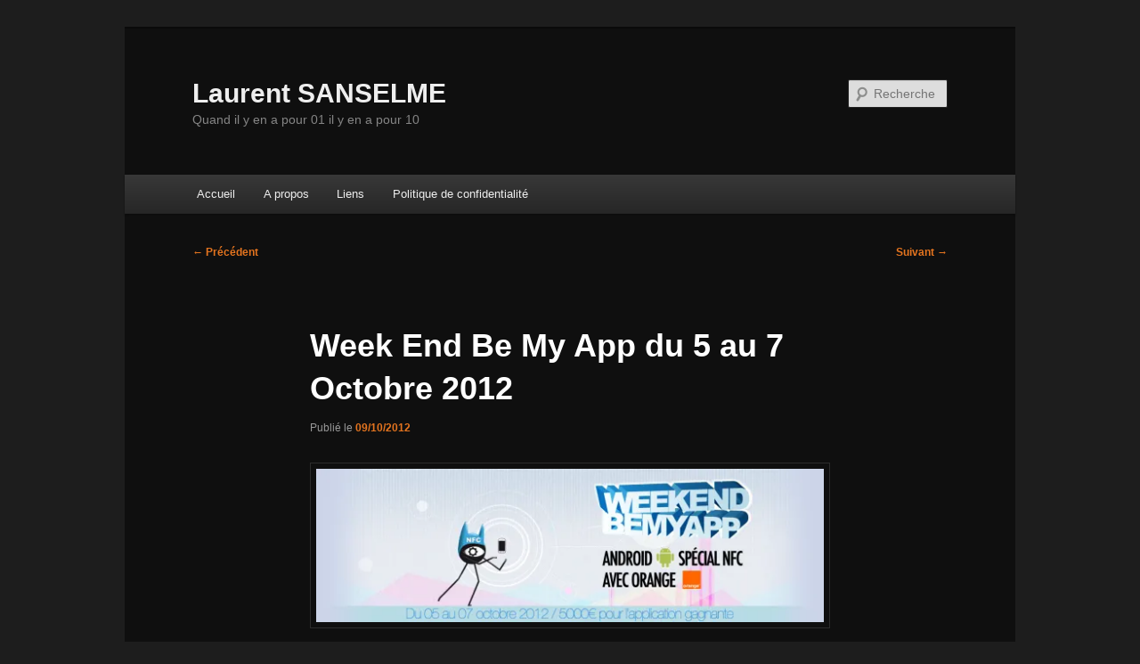

--- FILE ---
content_type: text/html; charset=UTF-8
request_url: https://www.laurentsanselme.com/week-end-be-my-app-du-5-au-7-octobre-2012/
body_size: 13508
content:
<!DOCTYPE html>
<html dir="ltr" lang="fr-FR">
<head>
<meta charset="UTF-8" />
<meta name="viewport" content="width=device-width, initial-scale=1.0" />
<title>
Week End Be My App du 5 au 7 Octobre 2012 | Laurent SANSELMELaurent SANSELME	</title>
<link rel="profile" href="https://gmpg.org/xfn/11" />
<link rel="stylesheet" type="text/css" media="all" href="https://www.laurentsanselme.com/wp-content/themes/twentyeleven/style.css?ver=20251202" />
<link rel="pingback" href="https://www.laurentsanselme.com/xmlrpc.php">

		<!-- All in One SEO 4.9.3 - aioseo.com -->
	<meta name="description" content="Résumé du weekend Be My App du 5 au 7 Octobre sur le NFC ayant eu lieu à l&#039;école IESA multimedia." />
	<meta name="robots" content="max-image-preview:large" />
	<meta name="author" content="Laurent"/>
	<meta name="keywords" content="android,be my app,développement,hook,java,nfc" />
	<link rel="canonical" href="https://www.laurentsanselme.com/week-end-be-my-app-du-5-au-7-octobre-2012/" />
	<meta name="generator" content="All in One SEO (AIOSEO) 4.9.3" />
		<script type="application/ld+json" class="aioseo-schema">
			{"@context":"https:\/\/schema.org","@graph":[{"@type":"Article","@id":"https:\/\/www.laurentsanselme.com\/week-end-be-my-app-du-5-au-7-octobre-2012\/#article","name":"Week End Be My App du 5 au 7 Octobre 2012 | Laurent SANSELME","headline":"Week End Be My App du 5 au 7 Octobre 2012","author":{"@id":"https:\/\/www.laurentsanselme.com\/author\/laurent\/#author"},"publisher":{"@id":"https:\/\/www.laurentsanselme.com\/#person"},"image":{"@type":"ImageObject","url":"https:\/\/i0.wp.com\/www.laurentsanselme.com\/wp-content\/uploads\/2012\/10\/banniere.jpg?fit=1300%2C391&ssl=1","@id":"https:\/\/www.laurentsanselme.com\/week-end-be-my-app-du-5-au-7-octobre-2012\/#articleImage","width":1300,"height":391},"datePublished":"2012-10-09T02:02:22+02:00","dateModified":"2025-06-26T16:52:08+02:00","inLanguage":"fr-FR","mainEntityOfPage":{"@id":"https:\/\/www.laurentsanselme.com\/week-end-be-my-app-du-5-au-7-octobre-2012\/#webpage"},"isPartOf":{"@id":"https:\/\/www.laurentsanselme.com\/week-end-be-my-app-du-5-au-7-octobre-2012\/#webpage"},"articleSection":"Communication, android, Be my app, d\u00e9veloppement, Hook, java, NFC"},{"@type":"BreadcrumbList","@id":"https:\/\/www.laurentsanselme.com\/week-end-be-my-app-du-5-au-7-octobre-2012\/#breadcrumblist","itemListElement":[{"@type":"ListItem","@id":"https:\/\/www.laurentsanselme.com#listItem","position":1,"name":"Home","item":"https:\/\/www.laurentsanselme.com","nextItem":{"@type":"ListItem","@id":"https:\/\/www.laurentsanselme.com\/category\/communication\/#listItem","name":"Communication"}},{"@type":"ListItem","@id":"https:\/\/www.laurentsanselme.com\/category\/communication\/#listItem","position":2,"name":"Communication","item":"https:\/\/www.laurentsanselme.com\/category\/communication\/","nextItem":{"@type":"ListItem","@id":"https:\/\/www.laurentsanselme.com\/week-end-be-my-app-du-5-au-7-octobre-2012\/#listItem","name":"Week End Be My App du 5 au 7 Octobre 2012"},"previousItem":{"@type":"ListItem","@id":"https:\/\/www.laurentsanselme.com#listItem","name":"Home"}},{"@type":"ListItem","@id":"https:\/\/www.laurentsanselme.com\/week-end-be-my-app-du-5-au-7-octobre-2012\/#listItem","position":3,"name":"Week End Be My App du 5 au 7 Octobre 2012","previousItem":{"@type":"ListItem","@id":"https:\/\/www.laurentsanselme.com\/category\/communication\/#listItem","name":"Communication"}}]},{"@type":"Person","@id":"https:\/\/www.laurentsanselme.com\/#person","name":"Laurent","image":{"@type":"ImageObject","@id":"https:\/\/www.laurentsanselme.com\/week-end-be-my-app-du-5-au-7-octobre-2012\/#personImage","url":"https:\/\/secure.gravatar.com\/avatar\/f5ce7ce526c652eeaa78d82e521349688b72c42dfd91c4a84ae43d2ea5ec1073?s=96&d=mm&r=g","width":96,"height":96,"caption":"Laurent"}},{"@type":"Person","@id":"https:\/\/www.laurentsanselme.com\/author\/laurent\/#author","url":"https:\/\/www.laurentsanselme.com\/author\/laurent\/","name":"Laurent","image":{"@type":"ImageObject","@id":"https:\/\/www.laurentsanselme.com\/week-end-be-my-app-du-5-au-7-octobre-2012\/#authorImage","url":"https:\/\/secure.gravatar.com\/avatar\/f5ce7ce526c652eeaa78d82e521349688b72c42dfd91c4a84ae43d2ea5ec1073?s=96&d=mm&r=g","width":96,"height":96,"caption":"Laurent"}},{"@type":"WebPage","@id":"https:\/\/www.laurentsanselme.com\/week-end-be-my-app-du-5-au-7-octobre-2012\/#webpage","url":"https:\/\/www.laurentsanselme.com\/week-end-be-my-app-du-5-au-7-octobre-2012\/","name":"Week End Be My App du 5 au 7 Octobre 2012 | Laurent SANSELME","description":"R\u00e9sum\u00e9 du weekend Be My App du 5 au 7 Octobre sur le NFC ayant eu lieu \u00e0 l'\u00e9cole IESA multimedia.","inLanguage":"fr-FR","isPartOf":{"@id":"https:\/\/www.laurentsanselme.com\/#website"},"breadcrumb":{"@id":"https:\/\/www.laurentsanselme.com\/week-end-be-my-app-du-5-au-7-octobre-2012\/#breadcrumblist"},"author":{"@id":"https:\/\/www.laurentsanselme.com\/author\/laurent\/#author"},"creator":{"@id":"https:\/\/www.laurentsanselme.com\/author\/laurent\/#author"},"datePublished":"2012-10-09T02:02:22+02:00","dateModified":"2025-06-26T16:52:08+02:00"},{"@type":"WebSite","@id":"https:\/\/www.laurentsanselme.com\/#website","url":"https:\/\/www.laurentsanselme.com\/","name":"Laurent SANSELME","description":"Quand il y en a pour 01 il y en a pour 10","inLanguage":"fr-FR","publisher":{"@id":"https:\/\/www.laurentsanselme.com\/#person"}}]}
		</script>
		<!-- All in One SEO -->

<link rel='dns-prefetch' href='//secure.gravatar.com' />
<link rel='dns-prefetch' href='//www.laurentsanselme.com' />
<link rel='dns-prefetch' href='//stats.wp.com' />
<link rel='dns-prefetch' href='//jetpack.wordpress.com' />
<link rel='dns-prefetch' href='//s0.wp.com' />
<link rel='dns-prefetch' href='//public-api.wordpress.com' />
<link rel='dns-prefetch' href='//0.gravatar.com' />
<link rel='dns-prefetch' href='//1.gravatar.com' />
<link rel='dns-prefetch' href='//2.gravatar.com' />
<link rel='preconnect' href='//i0.wp.com' />
<link rel='preconnect' href='//c0.wp.com' />
<link rel="alternate" type="application/rss+xml" title="Laurent SANSELME &raquo; Flux" href="https://www.laurentsanselme.com/feed/" />
<link rel="alternate" type="application/rss+xml" title="Laurent SANSELME &raquo; Flux des commentaires" href="https://www.laurentsanselme.com/comments/feed/" />
<link rel="alternate" type="application/rss+xml" title="Laurent SANSELME &raquo; Week End Be My App du 5 au 7 Octobre 2012 Flux des commentaires" href="https://www.laurentsanselme.com/week-end-be-my-app-du-5-au-7-octobre-2012/feed/" />
<link rel="alternate" title="oEmbed (JSON)" type="application/json+oembed" href="https://www.laurentsanselme.com/wp-json/oembed/1.0/embed?url=https%3A%2F%2Fwww.laurentsanselme.com%2Fweek-end-be-my-app-du-5-au-7-octobre-2012%2F" />
<link rel="alternate" title="oEmbed (XML)" type="text/xml+oembed" href="https://www.laurentsanselme.com/wp-json/oembed/1.0/embed?url=https%3A%2F%2Fwww.laurentsanselme.com%2Fweek-end-be-my-app-du-5-au-7-octobre-2012%2F&#038;format=xml" />
<style id='wp-img-auto-sizes-contain-inline-css' type='text/css'>
img:is([sizes=auto i],[sizes^="auto," i]){contain-intrinsic-size:3000px 1500px}
/*# sourceURL=wp-img-auto-sizes-contain-inline-css */
</style>
<style id='wp-block-library-inline-css' type='text/css'>
:root{--wp-block-synced-color:#7a00df;--wp-block-synced-color--rgb:122,0,223;--wp-bound-block-color:var(--wp-block-synced-color);--wp-editor-canvas-background:#ddd;--wp-admin-theme-color:#007cba;--wp-admin-theme-color--rgb:0,124,186;--wp-admin-theme-color-darker-10:#006ba1;--wp-admin-theme-color-darker-10--rgb:0,107,160.5;--wp-admin-theme-color-darker-20:#005a87;--wp-admin-theme-color-darker-20--rgb:0,90,135;--wp-admin-border-width-focus:2px}@media (min-resolution:192dpi){:root{--wp-admin-border-width-focus:1.5px}}.wp-element-button{cursor:pointer}:root .has-very-light-gray-background-color{background-color:#eee}:root .has-very-dark-gray-background-color{background-color:#313131}:root .has-very-light-gray-color{color:#eee}:root .has-very-dark-gray-color{color:#313131}:root .has-vivid-green-cyan-to-vivid-cyan-blue-gradient-background{background:linear-gradient(135deg,#00d084,#0693e3)}:root .has-purple-crush-gradient-background{background:linear-gradient(135deg,#34e2e4,#4721fb 50%,#ab1dfe)}:root .has-hazy-dawn-gradient-background{background:linear-gradient(135deg,#faaca8,#dad0ec)}:root .has-subdued-olive-gradient-background{background:linear-gradient(135deg,#fafae1,#67a671)}:root .has-atomic-cream-gradient-background{background:linear-gradient(135deg,#fdd79a,#004a59)}:root .has-nightshade-gradient-background{background:linear-gradient(135deg,#330968,#31cdcf)}:root .has-midnight-gradient-background{background:linear-gradient(135deg,#020381,#2874fc)}:root{--wp--preset--font-size--normal:16px;--wp--preset--font-size--huge:42px}.has-regular-font-size{font-size:1em}.has-larger-font-size{font-size:2.625em}.has-normal-font-size{font-size:var(--wp--preset--font-size--normal)}.has-huge-font-size{font-size:var(--wp--preset--font-size--huge)}:root .has-text-align-center{text-align:center}:root .has-text-align-left{text-align:left}:root .has-text-align-right{text-align:right}.has-fit-text{white-space:nowrap!important}#end-resizable-editor-section{display:none}.aligncenter{clear:both}.items-justified-left{justify-content:flex-start}.items-justified-center{justify-content:center}.items-justified-right{justify-content:flex-end}.items-justified-space-between{justify-content:space-between}.screen-reader-text{word-wrap:normal!important;border:0;clip-path:inset(50%);height:1px;margin:-1px;overflow:hidden;padding:0;position:absolute;width:1px}.screen-reader-text:focus{background-color:#ddd;clip-path:none;color:#444;display:block;font-size:1em;height:auto;left:5px;line-height:normal;padding:15px 23px 14px;text-decoration:none;top:5px;width:auto;z-index:100000}html :where(.has-border-color){border-style:solid}html :where([style*=border-top-color]){border-top-style:solid}html :where([style*=border-right-color]){border-right-style:solid}html :where([style*=border-bottom-color]){border-bottom-style:solid}html :where([style*=border-left-color]){border-left-style:solid}html :where([style*=border-width]){border-style:solid}html :where([style*=border-top-width]){border-top-style:solid}html :where([style*=border-right-width]){border-right-style:solid}html :where([style*=border-bottom-width]){border-bottom-style:solid}html :where([style*=border-left-width]){border-left-style:solid}html :where(img[class*=wp-image-]){height:auto;max-width:100%}:where(figure){margin:0 0 1em}html :where(.is-position-sticky){--wp-admin--admin-bar--position-offset:var(--wp-admin--admin-bar--height,0px)}@media screen and (max-width:600px){html :where(.is-position-sticky){--wp-admin--admin-bar--position-offset:0px}}

/*# sourceURL=wp-block-library-inline-css */
</style><style id='global-styles-inline-css' type='text/css'>
:root{--wp--preset--aspect-ratio--square: 1;--wp--preset--aspect-ratio--4-3: 4/3;--wp--preset--aspect-ratio--3-4: 3/4;--wp--preset--aspect-ratio--3-2: 3/2;--wp--preset--aspect-ratio--2-3: 2/3;--wp--preset--aspect-ratio--16-9: 16/9;--wp--preset--aspect-ratio--9-16: 9/16;--wp--preset--color--black: #000;--wp--preset--color--cyan-bluish-gray: #abb8c3;--wp--preset--color--white: #fff;--wp--preset--color--pale-pink: #f78da7;--wp--preset--color--vivid-red: #cf2e2e;--wp--preset--color--luminous-vivid-orange: #ff6900;--wp--preset--color--luminous-vivid-amber: #fcb900;--wp--preset--color--light-green-cyan: #7bdcb5;--wp--preset--color--vivid-green-cyan: #00d084;--wp--preset--color--pale-cyan-blue: #8ed1fc;--wp--preset--color--vivid-cyan-blue: #0693e3;--wp--preset--color--vivid-purple: #9b51e0;--wp--preset--color--blue: #1982d1;--wp--preset--color--dark-gray: #373737;--wp--preset--color--medium-gray: #666;--wp--preset--color--light-gray: #e2e2e2;--wp--preset--gradient--vivid-cyan-blue-to-vivid-purple: linear-gradient(135deg,rgb(6,147,227) 0%,rgb(155,81,224) 100%);--wp--preset--gradient--light-green-cyan-to-vivid-green-cyan: linear-gradient(135deg,rgb(122,220,180) 0%,rgb(0,208,130) 100%);--wp--preset--gradient--luminous-vivid-amber-to-luminous-vivid-orange: linear-gradient(135deg,rgb(252,185,0) 0%,rgb(255,105,0) 100%);--wp--preset--gradient--luminous-vivid-orange-to-vivid-red: linear-gradient(135deg,rgb(255,105,0) 0%,rgb(207,46,46) 100%);--wp--preset--gradient--very-light-gray-to-cyan-bluish-gray: linear-gradient(135deg,rgb(238,238,238) 0%,rgb(169,184,195) 100%);--wp--preset--gradient--cool-to-warm-spectrum: linear-gradient(135deg,rgb(74,234,220) 0%,rgb(151,120,209) 20%,rgb(207,42,186) 40%,rgb(238,44,130) 60%,rgb(251,105,98) 80%,rgb(254,248,76) 100%);--wp--preset--gradient--blush-light-purple: linear-gradient(135deg,rgb(255,206,236) 0%,rgb(152,150,240) 100%);--wp--preset--gradient--blush-bordeaux: linear-gradient(135deg,rgb(254,205,165) 0%,rgb(254,45,45) 50%,rgb(107,0,62) 100%);--wp--preset--gradient--luminous-dusk: linear-gradient(135deg,rgb(255,203,112) 0%,rgb(199,81,192) 50%,rgb(65,88,208) 100%);--wp--preset--gradient--pale-ocean: linear-gradient(135deg,rgb(255,245,203) 0%,rgb(182,227,212) 50%,rgb(51,167,181) 100%);--wp--preset--gradient--electric-grass: linear-gradient(135deg,rgb(202,248,128) 0%,rgb(113,206,126) 100%);--wp--preset--gradient--midnight: linear-gradient(135deg,rgb(2,3,129) 0%,rgb(40,116,252) 100%);--wp--preset--font-size--small: 13px;--wp--preset--font-size--medium: 20px;--wp--preset--font-size--large: 36px;--wp--preset--font-size--x-large: 42px;--wp--preset--spacing--20: 0.44rem;--wp--preset--spacing--30: 0.67rem;--wp--preset--spacing--40: 1rem;--wp--preset--spacing--50: 1.5rem;--wp--preset--spacing--60: 2.25rem;--wp--preset--spacing--70: 3.38rem;--wp--preset--spacing--80: 5.06rem;--wp--preset--shadow--natural: 6px 6px 9px rgba(0, 0, 0, 0.2);--wp--preset--shadow--deep: 12px 12px 50px rgba(0, 0, 0, 0.4);--wp--preset--shadow--sharp: 6px 6px 0px rgba(0, 0, 0, 0.2);--wp--preset--shadow--outlined: 6px 6px 0px -3px rgb(255, 255, 255), 6px 6px rgb(0, 0, 0);--wp--preset--shadow--crisp: 6px 6px 0px rgb(0, 0, 0);}:where(body) { margin: 0; }:where(.is-layout-flex){gap: 0.5em;}:where(.is-layout-grid){gap: 0.5em;}body .is-layout-flex{display: flex;}.is-layout-flex{flex-wrap: wrap;align-items: center;}.is-layout-flex > :is(*, div){margin: 0;}body .is-layout-grid{display: grid;}.is-layout-grid > :is(*, div){margin: 0;}body{padding-top: 0px;padding-right: 0px;padding-bottom: 0px;padding-left: 0px;}a:where(:not(.wp-element-button)){text-decoration: underline;}:root :where(.wp-element-button, .wp-block-button__link){background-color: #32373c;border-width: 0;color: #fff;font-family: inherit;font-size: inherit;font-style: inherit;font-weight: inherit;letter-spacing: inherit;line-height: inherit;padding-top: calc(0.667em + 2px);padding-right: calc(1.333em + 2px);padding-bottom: calc(0.667em + 2px);padding-left: calc(1.333em + 2px);text-decoration: none;text-transform: inherit;}.has-black-color{color: var(--wp--preset--color--black) !important;}.has-cyan-bluish-gray-color{color: var(--wp--preset--color--cyan-bluish-gray) !important;}.has-white-color{color: var(--wp--preset--color--white) !important;}.has-pale-pink-color{color: var(--wp--preset--color--pale-pink) !important;}.has-vivid-red-color{color: var(--wp--preset--color--vivid-red) !important;}.has-luminous-vivid-orange-color{color: var(--wp--preset--color--luminous-vivid-orange) !important;}.has-luminous-vivid-amber-color{color: var(--wp--preset--color--luminous-vivid-amber) !important;}.has-light-green-cyan-color{color: var(--wp--preset--color--light-green-cyan) !important;}.has-vivid-green-cyan-color{color: var(--wp--preset--color--vivid-green-cyan) !important;}.has-pale-cyan-blue-color{color: var(--wp--preset--color--pale-cyan-blue) !important;}.has-vivid-cyan-blue-color{color: var(--wp--preset--color--vivid-cyan-blue) !important;}.has-vivid-purple-color{color: var(--wp--preset--color--vivid-purple) !important;}.has-blue-color{color: var(--wp--preset--color--blue) !important;}.has-dark-gray-color{color: var(--wp--preset--color--dark-gray) !important;}.has-medium-gray-color{color: var(--wp--preset--color--medium-gray) !important;}.has-light-gray-color{color: var(--wp--preset--color--light-gray) !important;}.has-black-background-color{background-color: var(--wp--preset--color--black) !important;}.has-cyan-bluish-gray-background-color{background-color: var(--wp--preset--color--cyan-bluish-gray) !important;}.has-white-background-color{background-color: var(--wp--preset--color--white) !important;}.has-pale-pink-background-color{background-color: var(--wp--preset--color--pale-pink) !important;}.has-vivid-red-background-color{background-color: var(--wp--preset--color--vivid-red) !important;}.has-luminous-vivid-orange-background-color{background-color: var(--wp--preset--color--luminous-vivid-orange) !important;}.has-luminous-vivid-amber-background-color{background-color: var(--wp--preset--color--luminous-vivid-amber) !important;}.has-light-green-cyan-background-color{background-color: var(--wp--preset--color--light-green-cyan) !important;}.has-vivid-green-cyan-background-color{background-color: var(--wp--preset--color--vivid-green-cyan) !important;}.has-pale-cyan-blue-background-color{background-color: var(--wp--preset--color--pale-cyan-blue) !important;}.has-vivid-cyan-blue-background-color{background-color: var(--wp--preset--color--vivid-cyan-blue) !important;}.has-vivid-purple-background-color{background-color: var(--wp--preset--color--vivid-purple) !important;}.has-blue-background-color{background-color: var(--wp--preset--color--blue) !important;}.has-dark-gray-background-color{background-color: var(--wp--preset--color--dark-gray) !important;}.has-medium-gray-background-color{background-color: var(--wp--preset--color--medium-gray) !important;}.has-light-gray-background-color{background-color: var(--wp--preset--color--light-gray) !important;}.has-black-border-color{border-color: var(--wp--preset--color--black) !important;}.has-cyan-bluish-gray-border-color{border-color: var(--wp--preset--color--cyan-bluish-gray) !important;}.has-white-border-color{border-color: var(--wp--preset--color--white) !important;}.has-pale-pink-border-color{border-color: var(--wp--preset--color--pale-pink) !important;}.has-vivid-red-border-color{border-color: var(--wp--preset--color--vivid-red) !important;}.has-luminous-vivid-orange-border-color{border-color: var(--wp--preset--color--luminous-vivid-orange) !important;}.has-luminous-vivid-amber-border-color{border-color: var(--wp--preset--color--luminous-vivid-amber) !important;}.has-light-green-cyan-border-color{border-color: var(--wp--preset--color--light-green-cyan) !important;}.has-vivid-green-cyan-border-color{border-color: var(--wp--preset--color--vivid-green-cyan) !important;}.has-pale-cyan-blue-border-color{border-color: var(--wp--preset--color--pale-cyan-blue) !important;}.has-vivid-cyan-blue-border-color{border-color: var(--wp--preset--color--vivid-cyan-blue) !important;}.has-vivid-purple-border-color{border-color: var(--wp--preset--color--vivid-purple) !important;}.has-blue-border-color{border-color: var(--wp--preset--color--blue) !important;}.has-dark-gray-border-color{border-color: var(--wp--preset--color--dark-gray) !important;}.has-medium-gray-border-color{border-color: var(--wp--preset--color--medium-gray) !important;}.has-light-gray-border-color{border-color: var(--wp--preset--color--light-gray) !important;}.has-vivid-cyan-blue-to-vivid-purple-gradient-background{background: var(--wp--preset--gradient--vivid-cyan-blue-to-vivid-purple) !important;}.has-light-green-cyan-to-vivid-green-cyan-gradient-background{background: var(--wp--preset--gradient--light-green-cyan-to-vivid-green-cyan) !important;}.has-luminous-vivid-amber-to-luminous-vivid-orange-gradient-background{background: var(--wp--preset--gradient--luminous-vivid-amber-to-luminous-vivid-orange) !important;}.has-luminous-vivid-orange-to-vivid-red-gradient-background{background: var(--wp--preset--gradient--luminous-vivid-orange-to-vivid-red) !important;}.has-very-light-gray-to-cyan-bluish-gray-gradient-background{background: var(--wp--preset--gradient--very-light-gray-to-cyan-bluish-gray) !important;}.has-cool-to-warm-spectrum-gradient-background{background: var(--wp--preset--gradient--cool-to-warm-spectrum) !important;}.has-blush-light-purple-gradient-background{background: var(--wp--preset--gradient--blush-light-purple) !important;}.has-blush-bordeaux-gradient-background{background: var(--wp--preset--gradient--blush-bordeaux) !important;}.has-luminous-dusk-gradient-background{background: var(--wp--preset--gradient--luminous-dusk) !important;}.has-pale-ocean-gradient-background{background: var(--wp--preset--gradient--pale-ocean) !important;}.has-electric-grass-gradient-background{background: var(--wp--preset--gradient--electric-grass) !important;}.has-midnight-gradient-background{background: var(--wp--preset--gradient--midnight) !important;}.has-small-font-size{font-size: var(--wp--preset--font-size--small) !important;}.has-medium-font-size{font-size: var(--wp--preset--font-size--medium) !important;}.has-large-font-size{font-size: var(--wp--preset--font-size--large) !important;}.has-x-large-font-size{font-size: var(--wp--preset--font-size--x-large) !important;}
/*# sourceURL=global-styles-inline-css */
</style>

<style id='classic-theme-styles-inline-css' type='text/css'>
.wp-block-button__link{background-color:#32373c;border-radius:9999px;box-shadow:none;color:#fff;font-size:1.125em;padding:calc(.667em + 2px) calc(1.333em + 2px);text-decoration:none}.wp-block-file__button{background:#32373c;color:#fff}.wp-block-accordion-heading{margin:0}.wp-block-accordion-heading__toggle{background-color:inherit!important;color:inherit!important}.wp-block-accordion-heading__toggle:not(:focus-visible){outline:none}.wp-block-accordion-heading__toggle:focus,.wp-block-accordion-heading__toggle:hover{background-color:inherit!important;border:none;box-shadow:none;color:inherit;padding:var(--wp--preset--spacing--20,1em) 0;text-decoration:none}.wp-block-accordion-heading__toggle:focus-visible{outline:auto;outline-offset:0}
/*# sourceURL=https://www.laurentsanselme.com/wp-content/plugins/gutenberg/build/styles/block-library/classic.min.css */
</style>
<link rel='stylesheet' id='wpo_min-header-0-css' href='https://www.laurentsanselme.com/wp-content/cache/wpo-minify/1764818804/assets/wpo-minify-header-60ab183c.min.css' type='text/css' media='all' />
<link rel="https://api.w.org/" href="https://www.laurentsanselme.com/wp-json/" /><link rel="alternate" title="JSON" type="application/json" href="https://www.laurentsanselme.com/wp-json/wp/v2/posts/311" /><link rel="EditURI" type="application/rsd+xml" title="RSD" href="https://www.laurentsanselme.com/xmlrpc.php?rsd" />
<meta name="generator" content="WordPress 6.9" />
<link rel='shortlink' href='https://wp.me/p2pZEY-51' />
	<style>img#wpstats{display:none}</style>
			<style>
		/* Link color */
		a,
		#site-title a:focus,
		#site-title a:hover,
		#site-title a:active,
		.entry-title a:hover,
		.entry-title a:focus,
		.entry-title a:active,
		.widget_twentyeleven_ephemera .comments-link a:hover,
		section.recent-posts .other-recent-posts a[rel="bookmark"]:hover,
		section.recent-posts .other-recent-posts .comments-link a:hover,
		.format-image footer.entry-meta a:hover,
		#site-generator a:hover {
			color: #e4741f;
		}
		section.recent-posts .other-recent-posts .comments-link a:hover {
			border-color: #e4741f;
		}
		article.feature-image.small .entry-summary p a:hover,
		.entry-header .comments-link a:hover,
		.entry-header .comments-link a:focus,
		.entry-header .comments-link a:active,
		.feature-slider a.active {
			background-color: #e4741f;
		}
	</style>
	<style type="text/css">.recentcomments a{display:inline !important;padding:0 !important;margin:0 !important;}</style><!-- All in one Favicon 4.8 --><link rel="shortcut icon" href="https://www.laurentsanselme.com/wp-content/uploads/2014/01/favicon.ico" />
<link rel="icon" href="https://www.laurentsanselme.com/wp-content/uploads/2014/01/favicon64.png" type="image/png"/>
<link rel="apple-touch-icon" href="https://www.laurentsanselme.com/wp-content/uploads/2014/01/apple-touch-icon.png" />
</head>

<body class="wp-singular post-template-default single single-post postid-311 single-format-standard wp-embed-responsive wp-theme-twentyeleven single-author singular two-column left-sidebar">
<div class="skip-link"><a class="assistive-text" href="#content">Aller au contenu principal</a></div><div id="page" class="hfeed">
	<header id="branding">
			<hgroup>
									<h1 id="site-title"><span><a href="https://www.laurentsanselme.com/" rel="home" >Laurent SANSELME</a></span></h1>
										<h2 id="site-description">Quand il y en a pour 01 il y en a pour 10</h2>
							</hgroup>

			
									<form method="get" id="searchform" action="https://www.laurentsanselme.com/">
		<label for="s" class="assistive-text">Recherche</label>
		<input type="text" class="field" name="s" id="s" placeholder="Recherche" />
		<input type="submit" class="submit" name="submit" id="searchsubmit" value="Recherche" />
	</form>
			
			<nav id="access">
				<h3 class="assistive-text">Menu principal</h3>
				<div class="menu-top-menu-container"><ul id="menu-top-menu" class="menu"><li id="menu-item-844" class="menu-item menu-item-type-custom menu-item-object-custom menu-item-home menu-item-844"><a href="https://www.laurentsanselme.com/">Accueil</a></li>
<li id="menu-item-843" class="menu-item menu-item-type-post_type menu-item-object-page menu-item-843"><a href="https://www.laurentsanselme.com/a-propos/">A propos</a></li>
<li id="menu-item-842" class="menu-item menu-item-type-post_type menu-item-object-page menu-item-842"><a href="https://www.laurentsanselme.com/liens/">Liens</a></li>
<li id="menu-item-1159" class="menu-item menu-item-type-post_type menu-item-object-page menu-item-privacy-policy menu-item-1159"><a rel="privacy-policy" href="https://www.laurentsanselme.com/politique-de-confidentialite/">Politique de confidentialité</a></li>
</ul></div>			</nav><!-- #access -->
	</header><!-- #branding -->


	<div id="main">

		<div id="primary">
			<div id="content" role="main">

				
					<nav id="nav-single">
						<h3 class="assistive-text">Navigation des articles</h3>
						<span class="nav-previous"><a href="https://www.laurentsanselme.com/fix-a-bluetooth-connexion-on-windows-for-a-logitech-v470-mouse/" rel="prev"><span class="meta-nav">&larr;</span> Précédent</a></span>
						<span class="nav-next"><a href="https://www.laurentsanselme.com/creer-une-pagination-sur-wordpress/" rel="next">Suivant <span class="meta-nav">&rarr;</span></a></span>
					</nav><!-- #nav-single -->

					
<article id="post-311" class="post-311 post type-post status-publish format-standard hentry category-communication tag-android-2 tag-be-my-app tag-developpement-2 tag-hook tag-java tag-nfc">
	<header class="entry-header">
		<h1 class="entry-title">Week End Be My App du 5 au 7 Octobre 2012</h1>

				<div class="entry-meta">
			<span class="sep">Publié le </span><a href="https://www.laurentsanselme.com/week-end-be-my-app-du-5-au-7-octobre-2012/" title="02:02" rel="bookmark"><time class="entry-date" datetime="2012-10-09T02:02:22+02:00">09/10/2012</time></a><span class="by-author"> <span class="sep"> par </span> <span class="author vcard"><a class="url fn n" href="https://www.laurentsanselme.com/author/laurent/" title="Afficher tous les articles par Laurent" rel="author">Laurent</a></span></span>		</div><!-- .entry-meta -->
			</header><!-- .entry-header -->

	<div class="entry-content">
		<p><a href="https://i0.wp.com/www.laurentsanselme.com/wp-content/uploads/2012/10/banniere.jpg?ssl=1"><img data-recalc-dims="1" fetchpriority="high" decoding="async" class="aligncenter size-full wp-image-314" title="BeMyAppNFC" src="https://i0.wp.com/www.laurentsanselme.com/wp-content/uploads/2012/10/banniere.jpg?resize=584%2C176&#038;ssl=1" alt="" width="584" height="176" /></a>Je parle assez peu de moi dans mon blog et en tout cas si je le fais c&rsquo;est pour donner un contexte à une résolution de problème que j&rsquo;ai eu. Voilà l&rsquo;article qui marque un changement vu qu&rsquo;aucun problème ne va être résolu dans cet article. Je ne compte pas devenir un rédacteur de skyblog pour autant mais mon point de vue a quelque peu évolué.</p>
<p>L&rsquo;évènement qui me fait sortir de ma discrétion à propos de ma vie est un évènement qui m&rsquo;a réellement marqué et que je recommande à tout développeur / designer / marketer / hacker / IT fan est <strong><a title="Be My App" href="http://fr.bemyapp.com/" target="_blank" rel="noopener">Be My App</a></strong>. Du vendredi 19H au Dimanche 22H (bien que nous ayons dû partir, plus tôt à cause du trajet Paris &#8211; Clermont-Ferrand qui n&rsquo;est pas anodin), un weekend entier de <strong>développement</strong> sur le thème du <strong>NFC</strong>.</p>
<p><strong>Be My App</strong> a, d&rsquo;après ce que j&rsquo;ai pu voir, des partenaires et une organisation aux petits oignons. Pas moins que <strong>JCDecaux</strong>, <strong>Orange</strong>, <strong>Intel</strong>, <strong>BeGeek</strong>, <strong>FrAndroid</strong>, <strong>Programmez</strong>, <strong>FrenchWeb</strong>, le <strong>Forum des services mobiles sans contact</strong>, le blog <strong>Avec ou sans contact</strong>, <strong>Fred Zone</strong>, <strong>Le blog des nouvelles technologies</strong> comme partenaires. Pour ce qui est de l&rsquo;organisation, un timing parfait, une équipe connaissant son métier et des intervenants tout aussi qualifiés. Tout était fait pour que l&rsquo;on puisse avoir tout le matériel, les outils et les connaissances à disposition pour travailler. Pour ce qui était des locaux, l&rsquo;évènement s&rsquo;est passé à l&rsquo;<strong>IESA multimédia</strong>. De la place pour tout le monde, même si les organisateurs eux même n&rsquo;en attendaient pas autant. Le seul petit détail négatif que l&rsquo;on peut trouver était la profondeur des tables et leur inclinaison qui bien que très certainement pratique pour des feuilles de papier, s&rsquo;avéraient un peu juste pour des laptops (d&rsquo;autant plus pour les 17&Prime;). On faisait fie de ce détail assez rapidement cependant.</p>
<p>La première soirée a commencé avec ce que l&rsquo;on appelait les « <strong>pitches</strong> » qui correspondent à la présentation des différentes idées proposées par les « <strong>porteurs d&rsquo;idées</strong>« . 37 présentations ont été faites à ce moment là et chaque idée était votée par un jury de 5 « <strong>mentors</strong>« . Ces votes étaient finalement à titre indicatifs et n&rsquo;influaient pas sur la suite. Ce qui influait était leur délibération qui a eu lieu après et au cours de laquelle 7 projets ont été choisis pour être en compétition pour le prix final. Durant cette délibération, un jeu servant au rattrapage d&rsquo;une idée était organisé et correspondait à une sorte de sélection du publique. Chaque porteur d&rsquo;idée allait tenter de collecter des jetons qui avaient été remis à chaque développeur lors de leur arrivé. Les jetons récoltés étaient ainsi comptés et les résultats remis aux mentors. 1 projet supplémentaire était ainsi rattrapé. Une fois les idées sélectionnées lançées, il était possible de rejoindre l&rsquo;un des groupes ou, comme mes amis et moi avons décider de le faire portés par un très bon designer intéressé par notre idée, de développer son idée en tant que <strong>team dissidente</strong>.</p>
<p>Les hostilités étaient alors lancées pour une durée de 48H. A nous d&rsquo;organiser notre temps comme nous le souhaitons pour nous reposer (fort peu) ou nous ravitailler (fort bien et fourni par les organisateurs de surcroît, nous évitant ainsi d&rsquo;avoir à quitter les lieux et de risquer de nous perdre ou de perdre du temps) pendant le temps imparti. Deux petites pauses étaient prévues le samedi pour, à la mi-journée, faire un checkpoint vidéo puis, en fin d&rsquo;après-midi, pour faire une sorte d&rsquo;entrainement à la présentation du lendemain.</p>
<p>Au cours des 48H de code, de nombreuses personnes, plus compétentes les unes que les autres dans leurs domaines, sont venues nous aider à forger notre projet, à trouver les points d&rsquo;attaque marketing, à étoffer l&rsquo;idée de base que nous avions afin de, petit à petit, la voir vivre. L&rsquo;aspect recherche d&rsquo;un business model systématique a été une grande découverte pour moi. En effet, la plupart des idées que j&rsquo;ai amené à maturité n&rsquo;étaient destinées qu&rsquo;à mon usage personnel ou à être diffusées de manière open source et sans attente de rétribution financière. La manière de monétiser une application mobile était une recherche particulièrement intéressante. D&rsquo;ailleurs, <strong>Be My App</strong> va organiser des conférences à ce sujet le <strong>Mardi 16 Octobre</strong> et je regrette déjà de ne pas pouvoir y participer (<a title="Be My App Comment monétiser votre application mobile ?" href="http://appmonetize.eventbrite.com/" target="_blank" rel="noopener">Be My App Comment monétiser votre application mobile ?</a>)</p>
<p>Un autre checkpoint vidéo était organisé le dimanche à la mi journée avant l&rsquo;arrêt du code à 18H. Une légère pause (la plupart du temps la finalisation des slides de présentation) jusqu&rsquo;à 19H était octroyée puis les présentations finales avaient lieux. Ces présentations étaient faites devant tous les membres du jury et donc étaient intéressantes même pour les team dissidentes puisqu&rsquo;elles permettaient potentiellement de se faire repérer. En effet, en plus des mentors de la première sélection, un certain nombre de membres liés aux différents sponsors venaient participer aux choix. Ayant dû partir après notre présentation, je n&rsquo;ai pas tous les détails de la fin des décisions mais ce qui était annoncé était le passage de toutes les team sélectionnées puis le vote des jury pour choisir les gagnants.</p>
<p>En résumé, ce weekend était une expérience particulièrement géniale. L&rsquo;ambiance était extrêmement chaleureuse et le contact avec les gens était très facile. Ça se sentait que tout le monde était là pour rencontrer des gens et s&rsquo;éclater. Cela a été aussi l&rsquo;occasion de voir naître des projets particulièrement prometteurs que l&rsquo;on verra peut-être en place et prendre en notoriété au fil du temps.</p>
<p>En ce qui concerne ma team, nous avons eu l&rsquo;occasion de commencer, et presque finir mais maintenant que les 48H sont passées nous pouvons prendre le temps de faire les choses bien, notre projet nommé Hook (NFCard lors de la présentation du Vendredi). Vous pouvez suivre l&rsquo;avancement de cette application sur les pages facebook et twitter créées à cet effet.</p>
<p>En tout cas comme dit au début, je recommande à toute personne ayant la possibilité de se rendre à ces évènements <strong>Be My App</strong> d&rsquo;y aller et j&rsquo;espère réellement pouvoir y retourner dès que possible. Je félicite encore les organisateurs pour leur travail et la vivacité qu&rsquo;ils ont su amener à tout le weekend.</p>
<p>PS : <a title="Photos de Be My App NFC" href="http://www.flickr.com/photos/bemyapp/sets/72157631704702850" target="_blank" rel="noopener">Les photos de l&rsquo;event</a></p>
			</div><!-- .entry-content -->

	<footer class="entry-meta">
		Ce contenu a été publié dans <a href="https://www.laurentsanselme.com/category/communication/" rel="category tag">Communication</a> par <a href="https://www.laurentsanselme.com/author/laurent/">Laurent</a>, et marqué avec <a href="https://www.laurentsanselme.com/tag/android-2/" rel="tag">android</a>, <a href="https://www.laurentsanselme.com/tag/be-my-app/" rel="tag">Be my app</a>, <a href="https://www.laurentsanselme.com/tag/developpement-2/" rel="tag">développement</a>, <a href="https://www.laurentsanselme.com/tag/hook/" rel="tag">Hook</a>, <a href="https://www.laurentsanselme.com/tag/java/" rel="tag">java</a>, <a href="https://www.laurentsanselme.com/tag/nfc/" rel="tag">NFC</a>. Mettez-le en favori avec son <a href="https://www.laurentsanselme.com/week-end-be-my-app-du-5-au-7-octobre-2012/" title="Permalien vers Week End Be My App du 5 au 7 Octobre 2012" rel="bookmark">permalien</a>.
		
			</footer><!-- .entry-meta -->
</article><!-- #post-311 -->

						<div id="comments">
	
	
	
	
		<div id="respond" class="comment-respond">
			<h3 id="reply-title" class="comment-reply-title">Laisser un commentaire<small><a rel="nofollow" id="cancel-comment-reply-link" href="/week-end-be-my-app-du-5-au-7-octobre-2012/#respond" style="display:none;">Annuler la réponse.</a></small></h3>			<form id="commentform" class="comment-form">
				<iframe
					title="Formulaire de commentaire"
					src="https://jetpack.wordpress.com/jetpack-comment/?blogid=35747896&#038;postid=311&#038;comment_registration=0&#038;require_name_email=1&#038;stc_enabled=1&#038;stb_enabled=1&#038;show_avatars=1&#038;avatar_default=mystery&#038;greeting=Laisser+un+commentaire&#038;jetpack_comments_nonce=c4aef85590&#038;greeting_reply=R%C3%A9pondre+%C3%A0+%25s&#038;color_scheme=dark&#038;lang=fr_FR&#038;jetpack_version=15.4&#038;iframe_unique_id=1&#038;show_cookie_consent=10&#038;has_cookie_consent=0&#038;is_current_user_subscribed=0&#038;token_key=%3Bnormal%3B&#038;sig=7ad59aecc22357829bcfa5995ab6a27a028f73ad#parent=https%3A%2F%2Fwww.laurentsanselme.com%2Fweek-end-be-my-app-du-5-au-7-octobre-2012%2F"
											name="jetpack_remote_comment"
						style="width:100%; height: 430px; border:0;"
										class="jetpack_remote_comment"
					id="jetpack_remote_comment"
					sandbox="allow-same-origin allow-top-navigation allow-scripts allow-forms allow-popups"
				>
									</iframe>
									<!--[if !IE]><!-->
					<script>
						document.addEventListener('DOMContentLoaded', function () {
							var commentForms = document.getElementsByClassName('jetpack_remote_comment');
							for (var i = 0; i < commentForms.length; i++) {
								commentForms[i].allowTransparency = false;
								commentForms[i].scrolling = 'no';
							}
						});
					</script>
					<!--<![endif]-->
							</form>
		</div>

		
		<input type="hidden" name="comment_parent" id="comment_parent" value="" />

		<p class="akismet_comment_form_privacy_notice">Ce site utilise Akismet pour réduire les indésirables. <a href="https://akismet.com/privacy/" target="_blank" rel="nofollow noopener">En savoir plus sur la façon dont les données de vos commentaires sont traitées</a>.</p>
</div><!-- #comments -->

				
			</div><!-- #content -->
		</div><!-- #primary -->


	</div><!-- #main -->

	<footer id="colophon">

			
<div id="supplementary" class="one">
		<div id="first" class="widget-area" role="complementary">
		<aside id="tag_cloud-2" class="widget widget_tag_cloud"><h3 class="widget-title">Étiquettes</h3><div class="tagcloud"><ul class='wp-tag-cloud' role='list'>
	<li><a href="https://www.laurentsanselme.com/tag/android-2/" class="tag-cloud-link tag-link-81 tag-link-position-1" style="font-size: 13.80487804878pt;" aria-label="android (12 éléments)">android</a></li>
	<li><a href="https://www.laurentsanselme.com/tag/apache/" class="tag-cloud-link tag-link-6 tag-link-position-2" style="font-size: 10.845528455285pt;" aria-label="apache (6 éléments)">apache</a></li>
	<li><a href="https://www.laurentsanselme.com/tag/asus/" class="tag-cloud-link tag-link-37 tag-link-position-3" style="font-size: 9.1382113821138pt;" aria-label="asus (4 éléments)">asus</a></li>
	<li><a href="https://www.laurentsanselme.com/tag/ati/" class="tag-cloud-link tag-link-237 tag-link-position-4" style="font-size: 9.1382113821138pt;" aria-label="ati (4 éléments)">ati</a></li>
	<li><a href="https://www.laurentsanselme.com/tag/bash/" class="tag-cloud-link tag-link-14 tag-link-position-5" style="font-size: 9.1382113821138pt;" aria-label="bash (4 éléments)">bash</a></li>
	<li><a href="https://www.laurentsanselme.com/tag/blog-2/" class="tag-cloud-link tag-link-244 tag-link-position-6" style="font-size: 11.414634146341pt;" aria-label="blog (7 éléments)">blog</a></li>
	<li><a href="https://www.laurentsanselme.com/tag/boot/" class="tag-cloud-link tag-link-19 tag-link-position-7" style="font-size: 10.845528455285pt;" aria-label="boot (6 éléments)">boot</a></li>
	<li><a href="https://www.laurentsanselme.com/tag/cache/" class="tag-cloud-link tag-link-154 tag-link-position-8" style="font-size: 10.048780487805pt;" aria-label="cache (5 éléments)">cache</a></li>
	<li><a href="https://www.laurentsanselme.com/tag/chrome/" class="tag-cloud-link tag-link-242 tag-link-position-9" style="font-size: 8pt;" aria-label="chrome (3 éléments)">chrome</a></li>
	<li><a href="https://www.laurentsanselme.com/tag/configuration/" class="tag-cloud-link tag-link-21 tag-link-position-10" style="font-size: 20.634146341463pt;" aria-label="configuration (50 éléments)">configuration</a></li>
	<li><a href="https://www.laurentsanselme.com/tag/debian/" class="tag-cloud-link tag-link-36 tag-link-position-11" style="font-size: 15.967479674797pt;" aria-label="debian (19 éléments)">debian</a></li>
	<li><a href="https://www.laurentsanselme.com/tag/drivers/" class="tag-cloud-link tag-link-48 tag-link-position-12" style="font-size: 13.463414634146pt;" aria-label="drivers (11 éléments)">drivers</a></li>
	<li><a href="https://www.laurentsanselme.com/tag/developpement-2/" class="tag-cloud-link tag-link-34 tag-link-position-13" style="font-size: 15.967479674797pt;" aria-label="développement (19 éléments)">développement</a></li>
	<li><a href="https://www.laurentsanselme.com/tag/fedora/" class="tag-cloud-link tag-link-145 tag-link-position-14" style="font-size: 11.983739837398pt;" aria-label="fedora (8 éléments)">fedora</a></li>
	<li><a href="https://www.laurentsanselme.com/tag/freebox/" class="tag-cloud-link tag-link-284 tag-link-position-15" style="font-size: 10.048780487805pt;" aria-label="freebox (5 éléments)">freebox</a></li>
	<li><a href="https://www.laurentsanselme.com/tag/ftp/" class="tag-cloud-link tag-link-10 tag-link-position-16" style="font-size: 10.048780487805pt;" aria-label="ftp (5 éléments)">ftp</a></li>
	<li><a href="https://www.laurentsanselme.com/tag/gestion/" class="tag-cloud-link tag-link-42 tag-link-position-17" style="font-size: 9.1382113821138pt;" aria-label="gestion (4 éléments)">gestion</a></li>
	<li><a href="https://www.laurentsanselme.com/tag/gnome/" class="tag-cloud-link tag-link-65 tag-link-position-18" style="font-size: 13.463414634146pt;" aria-label="gnome (11 éléments)">gnome</a></li>
	<li><a href="https://www.laurentsanselme.com/tag/google/" class="tag-cloud-link tag-link-29 tag-link-position-19" style="font-size: 11.983739837398pt;" aria-label="google (8 éléments)">google</a></li>
	<li><a href="https://www.laurentsanselme.com/tag/ide/" class="tag-cloud-link tag-link-54 tag-link-position-20" style="font-size: 8pt;" aria-label="ide (3 éléments)">ide</a></li>
	<li><a href="https://www.laurentsanselme.com/tag/java/" class="tag-cloud-link tag-link-132 tag-link-position-21" style="font-size: 11.983739837398pt;" aria-label="java (8 éléments)">java</a></li>
	<li><a href="https://www.laurentsanselme.com/tag/linux-2/" class="tag-cloud-link tag-link-56 tag-link-position-22" style="font-size: 22pt;" aria-label="linux (66 éléments)">linux</a></li>
	<li><a href="https://www.laurentsanselme.com/tag/manpage/" class="tag-cloud-link tag-link-86 tag-link-position-23" style="font-size: 8pt;" aria-label="manpage (3 éléments)">manpage</a></li>
	<li><a href="https://www.laurentsanselme.com/tag/mate/" class="tag-cloud-link tag-link-146 tag-link-position-24" style="font-size: 10.048780487805pt;" aria-label="mate (5 éléments)">mate</a></li>
	<li><a href="https://www.laurentsanselme.com/tag/mint/" class="tag-cloud-link tag-link-182 tag-link-position-25" style="font-size: 15.170731707317pt;" aria-label="mint (16 éléments)">mint</a></li>
	<li><a href="https://www.laurentsanselme.com/tag/mysql/" class="tag-cloud-link tag-link-7 tag-link-position-26" style="font-size: 12.552845528455pt;" aria-label="mysql (9 éléments)">mysql</a></li>
	<li><a href="https://www.laurentsanselme.com/tag/netbeans/" class="tag-cloud-link tag-link-53 tag-link-position-27" style="font-size: 9.1382113821138pt;" aria-label="netbeans (4 éléments)">netbeans</a></li>
	<li><a href="https://www.laurentsanselme.com/tag/openssh/" class="tag-cloud-link tag-link-23 tag-link-position-28" style="font-size: 10.048780487805pt;" aria-label="openssh (5 éléments)">openssh</a></li>
	<li><a href="https://www.laurentsanselme.com/tag/pilotes/" class="tag-cloud-link tag-link-49 tag-link-position-29" style="font-size: 13.463414634146pt;" aria-label="pilotes (11 éléments)">pilotes</a></li>
	<li><a href="https://www.laurentsanselme.com/tag/plugin/" class="tag-cloud-link tag-link-28 tag-link-position-30" style="font-size: 16.422764227642pt;" aria-label="plugin (21 éléments)">plugin</a></li>
	<li><a href="https://www.laurentsanselme.com/tag/python/" class="tag-cloud-link tag-link-181 tag-link-position-31" style="font-size: 9.1382113821138pt;" aria-label="python (4 éléments)">python</a></li>
	<li><a href="https://www.laurentsanselme.com/tag/raccourcis/" class="tag-cloud-link tag-link-108 tag-link-position-32" style="font-size: 9.1382113821138pt;" aria-label="raccourcis (4 éléments)">raccourcis</a></li>
	<li><a href="https://www.laurentsanselme.com/tag/root/" class="tag-cloud-link tag-link-89 tag-link-position-33" style="font-size: 10.845528455285pt;" aria-label="root (6 éléments)">root</a></li>
	<li><a href="https://www.laurentsanselme.com/tag/script/" class="tag-cloud-link tag-link-15 tag-link-position-34" style="font-size: 10.048780487805pt;" aria-label="script (5 éléments)">script</a></li>
	<li><a href="https://www.laurentsanselme.com/tag/serveur/" class="tag-cloud-link tag-link-82 tag-link-position-35" style="font-size: 9.1382113821138pt;" aria-label="serveur (4 éléments)">serveur</a></li>
	<li><a href="https://www.laurentsanselme.com/tag/ssh/" class="tag-cloud-link tag-link-24 tag-link-position-36" style="font-size: 9.1382113821138pt;" aria-label="ssh (4 éléments)">ssh</a></li>
	<li><a href="https://www.laurentsanselme.com/tag/securite/" class="tag-cloud-link tag-link-11 tag-link-position-37" style="font-size: 11.983739837398pt;" aria-label="sécurité (8 éléments)">sécurité</a></li>
	<li><a href="https://www.laurentsanselme.com/tag/thunderbird/" class="tag-cloud-link tag-link-184 tag-link-position-38" style="font-size: 10.048780487805pt;" aria-label="thunderbird (5 éléments)">thunderbird</a></li>
	<li><a href="https://www.laurentsanselme.com/tag/tv/" class="tag-cloud-link tag-link-283 tag-link-position-39" style="font-size: 10.048780487805pt;" aria-label="TV (5 éléments)">TV</a></li>
	<li><a href="https://www.laurentsanselme.com/tag/ubuntu/" class="tag-cloud-link tag-link-63 tag-link-position-40" style="font-size: 18.926829268293pt;" aria-label="ubuntu (35 éléments)">ubuntu</a></li>
	<li><a href="https://www.laurentsanselme.com/tag/unity/" class="tag-cloud-link tag-link-111 tag-link-position-41" style="font-size: 13.008130081301pt;" aria-label="unity (10 éléments)">unity</a></li>
	<li><a href="https://www.laurentsanselme.com/tag/vlc/" class="tag-cloud-link tag-link-149 tag-link-position-42" style="font-size: 11.414634146341pt;" aria-label="vlc (7 éléments)">vlc</a></li>
	<li><a href="https://www.laurentsanselme.com/tag/windows-2/" class="tag-cloud-link tag-link-107 tag-link-position-43" style="font-size: 17.674796747967pt;" aria-label="windows (27 éléments)">windows</a></li>
	<li><a href="https://www.laurentsanselme.com/tag/wordpress/" class="tag-cloud-link tag-link-5 tag-link-position-44" style="font-size: 16.650406504065pt;" aria-label="wordpress (22 éléments)">wordpress</a></li>
	<li><a href="https://www.laurentsanselme.com/tag/xubuntu/" class="tag-cloud-link tag-link-57 tag-link-position-45" style="font-size: 16.650406504065pt;" aria-label="xubuntu (22 éléments)">xubuntu</a></li>
</ul>
</div>
</aside>	</div><!-- #first .widget-area -->
	
	
	</div><!-- #supplementary -->

			<div id="site-generator">
								<a class="privacy-policy-link" href="https://www.laurentsanselme.com/politique-de-confidentialite/" rel="privacy-policy">Politique de confidentialité</a><span role="separator" aria-hidden="true"></span>				<a href="https://wordpress.org/" class="imprint" title="Plate-forme de publication personnelle à la pointe de la sémantique">
					Fièrement propulsé par WordPress				</a>
			</div>
	</footer><!-- #colophon -->
</div><!-- #page -->

<script type="speculationrules">
{"prefetch":[{"source":"document","where":{"and":[{"href_matches":"/*"},{"not":{"href_matches":["/wp-*.php","/wp-admin/*","/wp-content/uploads/*","/wp-content/*","/wp-content/plugins/*","/wp-content/themes/twentyeleven/*","/*\\?(.+)"]}},{"not":{"selector_matches":"a[rel~=\"nofollow\"]"}},{"not":{"selector_matches":".no-prefetch, .no-prefetch a"}}]},"eagerness":"conservative"}]}
</script>
<script type="text/javascript" src="https://c0.wp.com/c/6.9/wp-includes/js/comment-reply.min.js" id="comment-reply-js" async="async" data-wp-strategy="async" fetchpriority="low"></script>
<script type="text/javascript" id="jetpack-stats-js-before">
/* <![CDATA[ */
_stq = window._stq || [];
_stq.push([ "view", {"v":"ext","blog":"35747896","post":"311","tz":"1","srv":"www.laurentsanselme.com","j":"1:15.4"} ]);
_stq.push([ "clickTrackerInit", "35747896", "311" ]);
//# sourceURL=jetpack-stats-js-before
/* ]]> */
</script>
<script type="text/javascript" src="https://stats.wp.com/e-202604.js" id="jetpack-stats-js" defer="defer" data-wp-strategy="defer"></script>
<script type="text/javascript" src="https://www.laurentsanselme.com/wp-content/cache/wpo-minify/1764818804/assets/wpo-minify-footer-82b90881.min.js" id="wpo_min-footer-2-js"></script>
		<script type="text/javascript">
			(function () {
				const iframe = document.getElementById( 'jetpack_remote_comment' );
								const watchReply = function() {
					// Check addComment._Jetpack_moveForm to make sure we don't monkey-patch twice.
					if ( 'undefined' !== typeof addComment && ! addComment._Jetpack_moveForm ) {
						// Cache the Core function.
						addComment._Jetpack_moveForm = addComment.moveForm;
						const commentParent = document.getElementById( 'comment_parent' );
						const cancel = document.getElementById( 'cancel-comment-reply-link' );

						function tellFrameNewParent ( commentParentValue ) {
							const url = new URL( iframe.src );
							if ( commentParentValue ) {
								url.searchParams.set( 'replytocom', commentParentValue )
							} else {
								url.searchParams.delete( 'replytocom' );
							}
							if( iframe.src !== url.href ) {
								iframe.src = url.href;
							}
						};

						cancel.addEventListener( 'click', function () {
							tellFrameNewParent( false );
						} );

						addComment.moveForm = function ( _, parentId ) {
							tellFrameNewParent( parentId );
							return addComment._Jetpack_moveForm.apply( null, arguments );
						};
					}
				}
				document.addEventListener( 'DOMContentLoaded', watchReply );
				// In WP 6.4+, the script is loaded asynchronously, so we need to wait for it to load before we monkey-patch the functions it introduces.
				document.querySelector('#comment-reply-js')?.addEventListener( 'load', watchReply );

								
				const commentIframes = document.getElementsByClassName('jetpack_remote_comment');

				window.addEventListener('message', function(event) {
					if (event.origin !== 'https://jetpack.wordpress.com') {
						return;
					}

					if (!event?.data?.iframeUniqueId && !event?.data?.height) {
						return;
					}

					const eventDataUniqueId = event.data.iframeUniqueId;

					// Change height for the matching comment iframe
					for (let i = 0; i < commentIframes.length; i++) {
						const iframe = commentIframes[i];
						const url = new URL(iframe.src);
						const iframeUniqueIdParam = url.searchParams.get('iframe_unique_id');
						if (iframeUniqueIdParam == event.data.iframeUniqueId) {
							iframe.style.height = event.data.height + 'px';
							return;
						}
					}
				});
			})();
		</script>
		
</body>
</html>

<!-- Cached by WP-Optimize (gzip) - https://teamupdraft.com/wp-optimize/ - Last modified: 21/01/2026 00:41 (Europe/Paris UTC:1) -->
